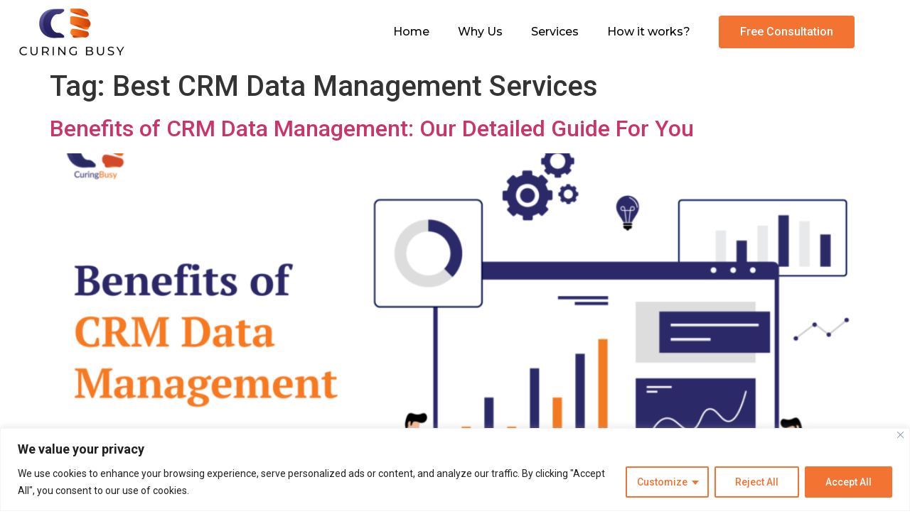

--- FILE ---
content_type: text/css
request_url: https://curingbusy.com/wp-content/themes/hello-elementor-child/style.css?ver=2.8.1.1693213188
body_size: -191
content:
/*
Theme Name: Curing Busy Template
Theme URI: https://elementor.com/hello-theme/?utm_source=wp-themes&utm_campaign=theme-uri&utm_medium=wp-dash
Template: hello-elementor
Author: Nilesh Bhatia
Author URI: https://elementor.com/?utm_source=wp-themes&utm_campaign=author-uri&utm_medium=wp-dash
Description: A lightweight and minimalist WordPress theme for Elementor page builder.
Tags: accessibility-ready,flexible-header,custom-colors,custom-menu,custom-logo,featured-images,rtl-language-support,threaded-comments,translation-ready
Version: 2.8.1.1693213188
Updated: 2023-08-28 08:59:48

*/



--- FILE ---
content_type: text/css
request_url: https://curingbusy.com/wp-content/uploads/elementor/css/post-26.css?ver=1768248311
body_size: 50
content:
.elementor-26 .elementor-element.elementor-element-49f6260 > .elementor-container > .elementor-column > .elementor-widget-wrap{align-content:center;align-items:center;}.elementor-bc-flex-widget .elementor-26 .elementor-element.elementor-element-a158c3f.elementor-column .elementor-widget-wrap{align-items:center;}.elementor-26 .elementor-element.elementor-element-a158c3f.elementor-column.elementor-element[data-element_type="column"] > .elementor-widget-wrap.elementor-element-populated{align-content:center;align-items:center;}.elementor-26 .elementor-element.elementor-element-49b2a5e{text-align:left;}.elementor-bc-flex-widget .elementor-26 .elementor-element.elementor-element-9d208dd.elementor-column .elementor-widget-wrap{align-items:center;}.elementor-26 .elementor-element.elementor-element-9d208dd.elementor-column.elementor-element[data-element_type="column"] > .elementor-widget-wrap.elementor-element-populated{align-content:center;align-items:center;}.elementor-26 .elementor-element.elementor-element-2bad946 .elementor-icon-wrapper{text-align:center;}.elementor-26 .elementor-element.elementor-element-2bad946.elementor-view-stacked .elementor-icon{background-color:var( --e-global-color-secondary );}.elementor-26 .elementor-element.elementor-element-2bad946.elementor-view-framed .elementor-icon, .elementor-26 .elementor-element.elementor-element-2bad946.elementor-view-default .elementor-icon{color:var( --e-global-color-secondary );border-color:var( --e-global-color-secondary );}.elementor-26 .elementor-element.elementor-element-2bad946.elementor-view-framed .elementor-icon, .elementor-26 .elementor-element.elementor-element-2bad946.elementor-view-default .elementor-icon svg{fill:var( --e-global-color-secondary );}.elementor-26 .elementor-element.elementor-element-d2b22d7 .elementor-menu-toggle{margin-left:auto;background-color:#FFFFFF;}.elementor-26 .elementor-element.elementor-element-d2b22d7 .elementor-nav-menu--main .elementor-item{color:#000000;fill:#000000;}.elementor-26 .elementor-element.elementor-element-d2b22d7 .elementor-nav-menu--main .elementor-item:hover,
					.elementor-26 .elementor-element.elementor-element-d2b22d7 .elementor-nav-menu--main .elementor-item.elementor-item-active,
					.elementor-26 .elementor-element.elementor-element-d2b22d7 .elementor-nav-menu--main .elementor-item.highlighted,
					.elementor-26 .elementor-element.elementor-element-d2b22d7 .elementor-nav-menu--main .elementor-item:focus{color:#000000;fill:#000000;}.elementor-26 .elementor-element.elementor-element-d2b22d7 .elementor-nav-menu--main:not(.e--pointer-framed) .elementor-item:before,
					.elementor-26 .elementor-element.elementor-element-d2b22d7 .elementor-nav-menu--main:not(.e--pointer-framed) .elementor-item:after{background-color:var( --e-global-color-83a13bd );}.elementor-26 .elementor-element.elementor-element-d2b22d7 .e--pointer-framed .elementor-item:before,
					.elementor-26 .elementor-element.elementor-element-d2b22d7 .e--pointer-framed .elementor-item:after{border-color:var( --e-global-color-83a13bd );}.elementor-bc-flex-widget .elementor-26 .elementor-element.elementor-element-197b8a9.elementor-column .elementor-widget-wrap{align-items:center;}.elementor-26 .elementor-element.elementor-element-197b8a9.elementor-column.elementor-element[data-element_type="column"] > .elementor-widget-wrap.elementor-element-populated{align-content:center;align-items:center;}.elementor-26 .elementor-element.elementor-element-c06645a .elementor-button{background-color:#F27332;}@media(min-width:768px){.elementor-26 .elementor-element.elementor-element-9d208dd{width:45.525%;}.elementor-26 .elementor-element.elementor-element-197b8a9{width:20.779%;}}@media(max-width:767px){.elementor-26 .elementor-element.elementor-element-a158c3f{width:50%;}.elementor-26 .elementor-element.elementor-element-9d208dd{width:50%;}.elementor-26 .elementor-element.elementor-element-2bad946 .elementor-icon-wrapper{text-align:right;}.elementor-26 .elementor-element.elementor-element-2bad946 .elementor-icon{font-size:26px;}.elementor-26 .elementor-element.elementor-element-2bad946 .elementor-icon svg{height:26px;}.elementor-26 .elementor-element.elementor-element-2bad946 > .elementor-widget-container{margin:15px 35px 0px 0px;padding:0px 0px 0px 0px;}}

--- FILE ---
content_type: text/css
request_url: https://curingbusy.com/wp-content/uploads/elementor/css/post-80.css?ver=1768248311
body_size: 630
content:
.elementor-80 .elementor-element.elementor-element-e72433f:not(.elementor-motion-effects-element-type-background), .elementor-80 .elementor-element.elementor-element-e72433f > .elementor-motion-effects-container > .elementor-motion-effects-layer{background-color:#313233;}.elementor-80 .elementor-element.elementor-element-e72433f{transition:background 0.3s, border 0.3s, border-radius 0.3s, box-shadow 0.3s;}.elementor-80 .elementor-element.elementor-element-e72433f > .elementor-background-overlay{transition:background 0.3s, border-radius 0.3s, opacity 0.3s;}.elementor-80 .elementor-element.elementor-element-75cebdd{margin-top:30px;margin-bottom:30px;}.elementor-80 .elementor-element.elementor-element-4d76c6d{text-align:left;}.elementor-80 .elementor-element.elementor-element-08dd62d .premium-bullet-list-content{overflow:hidden;}.elementor-80 .elementor-element.elementor-element-08dd62d  .premium-bullet-list-box {flex-direction:column;}.elementor-80 .elementor-element.elementor-element-08dd62d .premium-bullet-list-content , .elementor-80 .elementor-element.elementor-element-08dd62d .premium-bullet-list-box {justify-content:flex-start;}.elementor-80 .elementor-element.elementor-element-08dd62d .premium-bullet-list-divider , .elementor-80 .elementor-element.elementor-element-08dd62d .premium-bullet-list-wrapper-top {align-self:flex-start;}.elementor-80 .elementor-element.elementor-element-08dd62d .premium-bullet-list-text{display:flex;flex-direction:row;order:5;}.elementor-80 .elementor-element.elementor-element-08dd62d .premium-bullet-list-wrapper{align-self:center;}.elementor-80 .elementor-element.elementor-element-08dd62d .premium-bullet-list-badge{order:8;}.elementor-80 .elementor-element.elementor-element-08dd62d .premium-bullet-list-content {border-radius:0px 0px 0px 0px;} .elementor-80 .elementor-element.elementor-element-08dd62d .premium-bullet-list-text span {font-family:"Montserrat", Sans-serif;font-size:16px;font-weight:400;line-height:1.8em;} .elementor-80 .elementor-element.elementor-element-08dd62d  .premium-bullet-list-text span{color:#CCCCCC;} .elementor-80 .elementor-element.elementor-element-08dd62d .premium-bullet-list-blur:hover .premium-bullet-list-text span{text-shadow:0 0 3px #CCCCCC;}.elementor-80 .elementor-element.elementor-element-08dd62d .premium-bullet-list-content:hover .premium-bullet-list-text span{color:#CCCCCC;}.elementor-80 .elementor-element.elementor-element-08dd62d .premium-bullet-list-blur .premium-bullet-list-content:hover .premium-bullet-list-text span{text-shadow:none !important;color:#CCCCCC !important;}.elementor-80 .elementor-element.elementor-element-08dd62d .premium-bullet-list-badge span{color:#fff;background-color:#6ec1e4;}.elementor-80 .elementor-element.elementor-element-08dd62d .premium-bullet-list-badge span {border-radius:2px 2px 2px 2px;padding:2px 5px 2px 5px;}.elementor-80 .elementor-element.elementor-element-08dd62d .premium-bullet-list-badge {margin:0px 0px 0px 5px;}.elementor-80 .elementor-element.elementor-element-9311dd1 .elementor-heading-title{color:#CCCCCC;font-family:"Montserrat", Sans-serif;font-weight:500;}.elementor-80 .elementor-element.elementor-element-4dbb290 .premium-bullet-list-content{overflow:hidden;}.elementor-80 .elementor-element.elementor-element-4dbb290  .premium-bullet-list-box {flex-direction:column;}.elementor-80 .elementor-element.elementor-element-4dbb290 .premium-bullet-list-content , .elementor-80 .elementor-element.elementor-element-4dbb290 .premium-bullet-list-box {justify-content:flex-start;}.elementor-80 .elementor-element.elementor-element-4dbb290 .premium-bullet-list-divider , .elementor-80 .elementor-element.elementor-element-4dbb290 .premium-bullet-list-wrapper-top {align-self:flex-start;}.elementor-80 .elementor-element.elementor-element-4dbb290 .premium-bullet-list-text{display:flex;flex-direction:row;order:5;}.elementor-80 .elementor-element.elementor-element-4dbb290 .premium-bullet-list-wrapper{align-self:center;}.elementor-80 .elementor-element.elementor-element-4dbb290 .premium-bullet-list-badge{order:8;}.elementor-80 .elementor-element.elementor-element-4dbb290 .premium-bullet-list-content {border-radius:0px 0px 0px 0px;} .elementor-80 .elementor-element.elementor-element-4dbb290 .premium-bullet-list-text span {font-family:"Montserrat", Sans-serif;font-size:16px;font-weight:400;line-height:1.8em;} .elementor-80 .elementor-element.elementor-element-4dbb290  .premium-bullet-list-text span{color:#CCCCCC;} .elementor-80 .elementor-element.elementor-element-4dbb290 .premium-bullet-list-blur:hover .premium-bullet-list-text span{text-shadow:0 0 3px #CCCCCC;}.elementor-80 .elementor-element.elementor-element-4dbb290 .premium-bullet-list-content:hover .premium-bullet-list-text span{color:#CCCCCC;}.elementor-80 .elementor-element.elementor-element-4dbb290 .premium-bullet-list-blur .premium-bullet-list-content:hover .premium-bullet-list-text span{text-shadow:none !important;color:#CCCCCC !important;}.elementor-80 .elementor-element.elementor-element-4dbb290 .premium-bullet-list-badge span{color:#fff;background-color:#6ec1e4;}.elementor-80 .elementor-element.elementor-element-4dbb290 .premium-bullet-list-badge span {border-radius:2px 2px 2px 2px;padding:2px 5px 2px 5px;}.elementor-80 .elementor-element.elementor-element-4dbb290 .premium-bullet-list-badge {margin:0px 0px 0px 5px;}.elementor-80 .elementor-element.elementor-element-cc6e8ff .premium-bullet-list-content{overflow:hidden;}.elementor-80 .elementor-element.elementor-element-cc6e8ff  .premium-bullet-list-box {flex-direction:column;}.elementor-80 .elementor-element.elementor-element-cc6e8ff .premium-bullet-list-content , .elementor-80 .elementor-element.elementor-element-cc6e8ff .premium-bullet-list-box {justify-content:flex-start;}.elementor-80 .elementor-element.elementor-element-cc6e8ff .premium-bullet-list-divider , .elementor-80 .elementor-element.elementor-element-cc6e8ff .premium-bullet-list-wrapper-top {align-self:flex-start;}.elementor-80 .elementor-element.elementor-element-cc6e8ff .premium-bullet-list-text{display:flex;flex-direction:row;order:5;}.elementor-80 .elementor-element.elementor-element-cc6e8ff .premium-bullet-list-wrapper{align-self:center;}.elementor-80 .elementor-element.elementor-element-cc6e8ff .premium-bullet-list-badge{order:8;}.elementor-80 .elementor-element.elementor-element-cc6e8ff .premium-bullet-list-content {border-radius:0px 0px 0px 0px;} .elementor-80 .elementor-element.elementor-element-cc6e8ff .premium-bullet-list-text span {font-family:"Montserrat", Sans-serif;font-size:16px;font-weight:400;line-height:1.8em;} .elementor-80 .elementor-element.elementor-element-cc6e8ff  .premium-bullet-list-text span{color:#CCCCCC;} .elementor-80 .elementor-element.elementor-element-cc6e8ff .premium-bullet-list-blur:hover .premium-bullet-list-text span{text-shadow:0 0 3px #CCCCCC;}.elementor-80 .elementor-element.elementor-element-cc6e8ff .premium-bullet-list-content:hover .premium-bullet-list-text span{color:#CCCCCC;}.elementor-80 .elementor-element.elementor-element-cc6e8ff .premium-bullet-list-blur .premium-bullet-list-content:hover .premium-bullet-list-text span{text-shadow:none !important;color:#CCCCCC !important;}.elementor-80 .elementor-element.elementor-element-cc6e8ff .premium-bullet-list-badge span{color:#fff;background-color:#6ec1e4;}.elementor-80 .elementor-element.elementor-element-cc6e8ff .premium-bullet-list-badge span {border-radius:2px 2px 2px 2px;padding:2px 5px 2px 5px;}.elementor-80 .elementor-element.elementor-element-cc6e8ff .premium-bullet-list-badge {margin:0px 0px 0px 5px;}.elementor-80 .elementor-element.elementor-element-0afe680 .premium-bullet-list-content{overflow:hidden;}.elementor-80 .elementor-element.elementor-element-0afe680  .premium-bullet-list-box {flex-direction:column;}.elementor-80 .elementor-element.elementor-element-0afe680 .premium-bullet-list-content , .elementor-80 .elementor-element.elementor-element-0afe680 .premium-bullet-list-box {justify-content:flex-start;}.elementor-80 .elementor-element.elementor-element-0afe680 .premium-bullet-list-divider , .elementor-80 .elementor-element.elementor-element-0afe680 .premium-bullet-list-wrapper-top {align-self:flex-start;}.elementor-80 .elementor-element.elementor-element-0afe680 .premium-bullet-list-text{display:flex;flex-direction:row;order:5;}.elementor-80 .elementor-element.elementor-element-0afe680 .premium-bullet-list-wrapper{align-self:center;}.elementor-80 .elementor-element.elementor-element-0afe680 .premium-bullet-list-badge{order:8;}.elementor-80 .elementor-element.elementor-element-0afe680 .premium-bullet-list-content {border-radius:0px 0px 0px 0px;} .elementor-80 .elementor-element.elementor-element-0afe680 .premium-bullet-list-text span {font-family:"Montserrat", Sans-serif;font-size:16px;font-weight:400;line-height:1.8em;} .elementor-80 .elementor-element.elementor-element-0afe680  .premium-bullet-list-text span{color:#CCCCCC;} .elementor-80 .elementor-element.elementor-element-0afe680 .premium-bullet-list-blur:hover .premium-bullet-list-text span{text-shadow:0 0 3px #CCCCCC;}.elementor-80 .elementor-element.elementor-element-0afe680 .premium-bullet-list-content:hover .premium-bullet-list-text span{color:#CCCCCC;}.elementor-80 .elementor-element.elementor-element-0afe680 .premium-bullet-list-blur .premium-bullet-list-content:hover .premium-bullet-list-text span{text-shadow:none !important;color:#CCCCCC !important;}.elementor-80 .elementor-element.elementor-element-0afe680 .premium-bullet-list-badge span{color:#fff;background-color:#6ec1e4;}.elementor-80 .elementor-element.elementor-element-0afe680 .premium-bullet-list-badge span {border-radius:2px 2px 2px 2px;padding:2px 5px 2px 5px;}.elementor-80 .elementor-element.elementor-element-0afe680 .premium-bullet-list-badge {margin:0px 0px 0px 5px;}.elementor-80 .elementor-element.elementor-element-34ee4d4 .premium-bullet-list-content{overflow:hidden;}.elementor-80 .elementor-element.elementor-element-34ee4d4  .premium-bullet-list-box {flex-direction:column;}.elementor-80 .elementor-element.elementor-element-34ee4d4 .premium-bullet-list-content , .elementor-80 .elementor-element.elementor-element-34ee4d4 .premium-bullet-list-box {justify-content:flex-start;}.elementor-80 .elementor-element.elementor-element-34ee4d4 .premium-bullet-list-divider , .elementor-80 .elementor-element.elementor-element-34ee4d4 .premium-bullet-list-wrapper-top {align-self:flex-start;}.elementor-80 .elementor-element.elementor-element-34ee4d4 .premium-bullet-list-text{display:flex;flex-direction:row;order:5;}.elementor-80 .elementor-element.elementor-element-34ee4d4 .premium-bullet-list-wrapper{align-self:center;}.elementor-80 .elementor-element.elementor-element-34ee4d4 .premium-bullet-list-badge{order:8;}.elementor-80 .elementor-element.elementor-element-34ee4d4 .premium-bullet-list-content {border-radius:0px 0px 0px 0px;} .elementor-80 .elementor-element.elementor-element-34ee4d4 .premium-bullet-list-text span {font-family:"Montserrat", Sans-serif;font-size:16px;font-weight:400;line-height:1.8em;} .elementor-80 .elementor-element.elementor-element-34ee4d4  .premium-bullet-list-text span{color:#CCCCCC;} .elementor-80 .elementor-element.elementor-element-34ee4d4 .premium-bullet-list-blur:hover .premium-bullet-list-text span{text-shadow:0 0 3px #CCCCCC;}.elementor-80 .elementor-element.elementor-element-34ee4d4 .premium-bullet-list-content:hover .premium-bullet-list-text span{color:#CCCCCC;}.elementor-80 .elementor-element.elementor-element-34ee4d4 .premium-bullet-list-blur .premium-bullet-list-content:hover .premium-bullet-list-text span{text-shadow:none !important;color:#CCCCCC !important;}.elementor-80 .elementor-element.elementor-element-34ee4d4 .premium-bullet-list-badge span{color:#fff;background-color:#6ec1e4;}.elementor-80 .elementor-element.elementor-element-34ee4d4 .premium-bullet-list-badge span {border-radius:2px 2px 2px 2px;padding:2px 5px 2px 5px;}.elementor-80 .elementor-element.elementor-element-34ee4d4 .premium-bullet-list-badge {margin:0px 0px 0px 5px;}.elementor-80 .elementor-element.elementor-element-c33204a > .elementor-container > .elementor-column > .elementor-widget-wrap{align-content:center;align-items:center;}.elementor-80 .elementor-element.elementor-element-c33204a:not(.elementor-motion-effects-element-type-background), .elementor-80 .elementor-element.elementor-element-c33204a > .elementor-motion-effects-container > .elementor-motion-effects-layer{background-color:#1F1F1F;}.elementor-80 .elementor-element.elementor-element-c33204a{transition:background 0.3s, border 0.3s, border-radius 0.3s, box-shadow 0.3s;}.elementor-80 .elementor-element.elementor-element-c33204a > .elementor-background-overlay{transition:background 0.3s, border-radius 0.3s, opacity 0.3s;}.elementor-80 .elementor-element.elementor-element-8d72e14 > .elementor-container > .elementor-column > .elementor-widget-wrap{align-content:center;align-items:center;}.elementor-bc-flex-widget .elementor-80 .elementor-element.elementor-element-20a749e.elementor-column .elementor-widget-wrap{align-items:center;}.elementor-80 .elementor-element.elementor-element-20a749e.elementor-column.elementor-element[data-element_type="column"] > .elementor-widget-wrap.elementor-element-populated{align-content:center;align-items:center;}.elementor-80 .elementor-element.elementor-element-23eca34 .premium-bullet-list-content{overflow:hidden;}.elementor-80 .elementor-element.elementor-element-23eca34  .premium-bullet-list-box {flex-direction:column;}.elementor-80 .elementor-element.elementor-element-23eca34 .premium-bullet-list-content , .elementor-80 .elementor-element.elementor-element-23eca34 .premium-bullet-list-box {justify-content:flex-start;}.elementor-80 .elementor-element.elementor-element-23eca34 .premium-bullet-list-divider , .elementor-80 .elementor-element.elementor-element-23eca34 .premium-bullet-list-wrapper-top {align-self:flex-start;}.elementor-80 .elementor-element.elementor-element-23eca34 .premium-bullet-list-text{display:flex;flex-direction:row;order:5;}.elementor-80 .elementor-element.elementor-element-23eca34 .premium-bullet-list-wrapper{align-self:center;}.elementor-80 .elementor-element.elementor-element-23eca34 .premium-bullet-list-badge{order:8;}.elementor-80 .elementor-element.elementor-element-23eca34 .premium-bullet-list-content {border-radius:0px 0px 0px 0px;} .elementor-80 .elementor-element.elementor-element-23eca34 .premium-bullet-list-text span {font-family:"Montserrat", Sans-serif;font-size:14px;font-weight:400;line-height:1.8em;} .elementor-80 .elementor-element.elementor-element-23eca34  .premium-bullet-list-text span{color:#CCCCCC;} .elementor-80 .elementor-element.elementor-element-23eca34 .premium-bullet-list-blur:hover .premium-bullet-list-text span{text-shadow:0 0 3px #CCCCCC;}.elementor-80 .elementor-element.elementor-element-23eca34 .premium-bullet-list-content:hover .premium-bullet-list-text span{color:#CCCCCC;}.elementor-80 .elementor-element.elementor-element-23eca34 .premium-bullet-list-blur .premium-bullet-list-content:hover .premium-bullet-list-text span{text-shadow:none !important;color:#CCCCCC !important;}.elementor-80 .elementor-element.elementor-element-23eca34 .premium-bullet-list-badge span{color:#fff;background-color:#6ec1e4;}.elementor-80 .elementor-element.elementor-element-23eca34 .premium-bullet-list-badge span {border-radius:2px 2px 2px 2px;padding:2px 5px 2px 5px;}.elementor-80 .elementor-element.elementor-element-23eca34 .premium-bullet-list-badge {margin:0px 0px 0px 5px;}.elementor-80 .elementor-element.elementor-element-11e385b{--grid-template-columns:repeat(0, auto);--icon-size:20px;--grid-column-gap:20px;--grid-row-gap:0px;}.elementor-80 .elementor-element.elementor-element-11e385b .elementor-widget-container{text-align:center;}.elementor-80 .elementor-element.elementor-element-11e385b .elementor-social-icon{background-color:var( --e-global-color-83a13bd );}.elementor-80 .elementor-element.elementor-element-11e385b .elementor-icon{border-radius:8px 8px 8px 8px;}

--- FILE ---
content_type: text/css
request_url: https://curingbusy.com/wp-content/uploads/elementor/css/post-279.css?ver=1768248311
body_size: -185
content:
.elementor-279 .elementor-element.elementor-element-79b6f3bf{padding:30px 0px 0px 0px;}.elementor-279 .elementor-element.elementor-element-1cb52c5d .elementor-button{font-family:"Nunito", Sans-serif;font-size:16px;font-weight:600;background-color:var( --e-global-color-83a13bd );border-radius:2px 2px 2px 2px;padding:12px 12px 12px 12px;}.elementor-279 .elementor-element.elementor-element-1cb52c5d{width:auto;max-width:auto;}#elementor-popup-modal-279 .dialog-message{width:300px;height:100vh;align-items:flex-start;}#elementor-popup-modal-279{justify-content:flex-start;align-items:center;pointer-events:all;background-color:rgba(0,0,0,.8);}#elementor-popup-modal-279 .dialog-close-button{display:flex;}#elementor-popup-modal-279 .dialog-widget-content{box-shadow:2px 8px 23px 3px rgba(0,0,0,0.2);}@media(max-width:767px){.elementor-279 .elementor-element.elementor-element-83639c8 > .elementor-element-populated{padding:65px 20px 20px 20px;}}